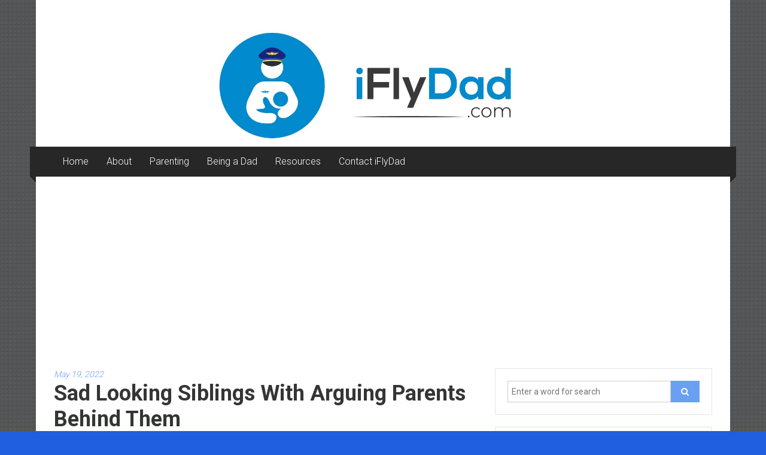

--- FILE ---
content_type: text/html; charset=UTF-8
request_url: https://iflydad.com/blended-family-issues/sad-looking-siblings-with-arguing-parents-behind-them/
body_size: 9466
content:
<!DOCTYPE html>
<html dir="ltr" lang="en-US"
	prefix="og: https://ogp.me/ns#" >
<head>
	<meta charset="UTF-8">
	<meta name="viewport" content="width=device-width, initial-scale=1">
	<link rel="profile" href="https://gmpg.org/xfn/11">

	<link media="all" href="https://iflydad.com/wp-content/cache/autoptimize/css/autoptimize_745946616bcc4fa2acfde41de1327d3e.css" rel="stylesheet" /><title>Sad looking siblings with arguing parents behind them | iFlyDad</title>

		<!-- All in One SEO 4.2.5.1 - aioseo.com -->
		<meta name="description" content="Sad looking siblings with their arguing parents behind them" />
		<meta name="robots" content="max-image-preview:large" />
		<meta name="google-site-verification" content="google-site-verification=Mo464uvoJXdufhLgInuUMa3bFWi8B-IojRdB8uDLIdE" />
		<link rel="canonical" href="https://iflydad.com/blended-family-issues/sad-looking-siblings-with-arguing-parents-behind-them/" />
		<meta name="generator" content="All in One SEO (AIOSEO) 4.2.5.1 " />
		<meta property="og:locale" content="en_US" />
		<meta property="og:site_name" content="iFlyDad" />
		<meta property="og:type" content="article" />
		<meta property="og:title" content="Sad looking siblings with arguing parents behind them | iFlyDad" />
		<meta property="og:url" content="https://iflydad.com/blended-family-issues/sad-looking-siblings-with-arguing-parents-behind-them/" />
		<meta property="og:image" content="https://iflydad.com/wp-content/uploads/2020/07/iFlyDad-profile.jpg" />
		<meta property="og:image:secure_url" content="https://iflydad.com/wp-content/uploads/2020/07/iFlyDad-profile.jpg" />
		<meta property="og:image:width" content="701" />
		<meta property="og:image:height" content="627" />
		<meta property="article:published_time" content="2022-05-19T08:23:16+00:00" />
		<meta property="article:modified_time" content="2022-05-19T08:23:16+00:00" />
		<meta name="twitter:card" content="summary" />
		<meta name="twitter:title" content="Sad looking siblings with arguing parents behind them | iFlyDad" />
		<meta name="twitter:image" content="https://iflydad.com/wp-content/uploads/2020/07/iFlyDad-profile.jpg" />
		<script type="application/ld+json" class="aioseo-schema">
			{"@context":"https:\/\/schema.org","@graph":[{"@type":"BreadcrumbList","@id":"https:\/\/iflydad.com\/blended-family-issues\/sad-looking-siblings-with-arguing-parents-behind-them\/#breadcrumblist","itemListElement":[{"@type":"ListItem","@id":"https:\/\/iflydad.com\/#listItem","position":1,"item":{"@type":"WebPage","@id":"https:\/\/iflydad.com\/","name":"Home","description":"My journey to become the best Dad I can possibly be","url":"https:\/\/iflydad.com\/"},"nextItem":"https:\/\/iflydad.com\/blended-family-issues\/sad-looking-siblings-with-arguing-parents-behind-them\/#listItem"},{"@type":"ListItem","@id":"https:\/\/iflydad.com\/blended-family-issues\/sad-looking-siblings-with-arguing-parents-behind-them\/#listItem","position":2,"item":{"@type":"WebPage","@id":"https:\/\/iflydad.com\/blended-family-issues\/sad-looking-siblings-with-arguing-parents-behind-them\/","name":"Sad looking siblings with arguing parents behind them","description":"Sad looking siblings with their arguing parents behind them","url":"https:\/\/iflydad.com\/blended-family-issues\/sad-looking-siblings-with-arguing-parents-behind-them\/"},"previousItem":"https:\/\/iflydad.com\/#listItem"}]},{"@type":"Organization","@id":"https:\/\/iflydad.com\/#organization","name":"iFlyDad","url":"https:\/\/iflydad.com\/","logo":{"@type":"ImageObject","url":"https:\/\/iflydad.com\/wp-content\/uploads\/2020\/07\/iFlyDad-profile.jpg","@id":"https:\/\/iflydad.com\/#organizationLogo","width":701,"height":627,"caption":"iFlyDad"},"image":{"@id":"https:\/\/iflydad.com\/#organizationLogo"}},{"@type":"WebSite","@id":"https:\/\/iflydad.com\/#website","url":"https:\/\/iflydad.com\/","name":"iFlyDad","description":"The Journey to become a great Dad | Parenting - Career - Recreation","inLanguage":"en-US","publisher":{"@id":"https:\/\/iflydad.com\/#organization"}},{"@type":"ItemPage","@id":"https:\/\/iflydad.com\/blended-family-issues\/sad-looking-siblings-with-arguing-parents-behind-them\/#itempage","url":"https:\/\/iflydad.com\/blended-family-issues\/sad-looking-siblings-with-arguing-parents-behind-them\/","name":"Sad looking siblings with arguing parents behind them | iFlyDad","description":"Sad looking siblings with their arguing parents behind them","inLanguage":"en-US","isPartOf":{"@id":"https:\/\/iflydad.com\/#website"},"breadcrumb":{"@id":"https:\/\/iflydad.com\/blended-family-issues\/sad-looking-siblings-with-arguing-parents-behind-them\/#breadcrumblist"},"author":"https:\/\/iflydad.com\/author\/editor01\/#author","creator":"https:\/\/iflydad.com\/author\/editor01\/#author","datePublished":"2022-05-19T08:23:16+00:00","dateModified":"2022-05-19T08:23:16+00:00"}]}
		</script>
		<!-- All in One SEO -->

<link rel='dns-prefetch' href='//static.addtoany.com' />
<link rel='dns-prefetch' href='//fonts.googleapis.com' />
<link rel="alternate" type="application/rss+xml" title="iFlyDad &raquo; Feed" href="https://iflydad.com/feed/" />
<link rel="alternate" type="application/rss+xml" title="iFlyDad &raquo; Comments Feed" href="https://iflydad.com/comments/feed/" />
<link rel="alternate" type="application/rss+xml" title="iFlyDad &raquo; Sad looking siblings with arguing parents behind them Comments Feed" href="https://iflydad.com/blended-family-issues/sad-looking-siblings-with-arguing-parents-behind-them/feed/" />
<!-- iflydad.com is managing ads with Advanced Ads 1.35.1 – https://wpadvancedads.com/ --><!--noptimize--><script id="iflyd-ready">
			window.advanced_ads_ready=function(e,a){a=a||"complete";var d=function(e){return"interactive"===a?"loading"!==e:"complete"===e};d(document.readyState)?e():document.addEventListener("readystatechange",(function(a){d(a.target.readyState)&&e()}),{once:"interactive"===a})},window.advanced_ads_ready_queue=window.advanced_ads_ready_queue||[];		</script>
		<!--/noptimize-->








<link rel='stylesheet' id='colornews_google_fonts-css'  href='//fonts.googleapis.com/css?family=Roboto%3A400%2C300%2C700%2C900&#038;display=swap&#038;ver=5.9.12' type='text/css' media='all' />




<script type='text/javascript' src='https://iflydad.com/wp-includes/js/jquery/jquery.min.js?ver=3.6.0' id='jquery-core-js'></script>
<script defer type='text/javascript' src='https://iflydad.com/wp-includes/js/jquery/jquery-migrate.min.js?ver=3.3.2' id='jquery-migrate-js'></script>
<script type='text/javascript' src='https://iflydad.com/wp-includes/js/dist/vendor/regenerator-runtime.min.js?ver=0.13.9' id='regenerator-runtime-js'></script>
<script type='text/javascript' src='https://iflydad.com/wp-includes/js/dist/vendor/wp-polyfill.min.js?ver=3.15.0' id='wp-polyfill-js'></script>
<script type='text/javascript' src='https://iflydad.com/wp-includes/js/dist/dom-ready.min.js?ver=ecda74de0221e1c2ce5c57cbb5af09d5' id='wp-dom-ready-js'></script>
<script defer type='text/javascript' src='https://iflydad.com/wp-content/cache/autoptimize/js/autoptimize_single_817a2697d2c30ab90020f541f56d96d0.js?ver=2.4.9' id='wpautoterms_base-js'></script>
<script defer type='text/javascript' src='https://iflydad.com/wp-content/cache/autoptimize/js/autoptimize_single_1d1fed68fc0dc45a12ec74f11daf9e63.js?ver=5.9.12' id='shortcode-for-current-date-script-js'></script>
<script type='text/javascript' id='addtoany-core-js-before'>
window.a2a_config=window.a2a_config||{};a2a_config.callbacks=[];a2a_config.overlays=[];a2a_config.templates={};
</script>
<script type='text/javascript' async src='https://static.addtoany.com/menu/page.js' id='addtoany-core-js'></script>
<script type='text/javascript' async src='https://iflydad.com/wp-content/plugins/add-to-any/addtoany.min.js?ver=1.1' id='addtoany-jquery-js'></script>
<script type='application/json' id='wpp-json'>
{"sampling_active":0,"sampling_rate":100,"ajax_url":"https:\/\/iflydad.com\/wp-json\/wordpress-popular-posts\/v1\/popular-posts","api_url":"https:\/\/iflydad.com\/wp-json\/wordpress-popular-posts","ID":813,"token":"5b01d6f1e8","lang":0,"debug":0}
</script>
<script defer type='text/javascript' src='https://iflydad.com/wp-content/plugins/wordpress-popular-posts/assets/js/wpp.min.js?ver=6.0.5' id='wpp-js-js'></script>
<script type='text/javascript' id='advanced-ads-advanced-js-js-extra'>
/* <![CDATA[ */
var advads_options = {"blog_id":"1","privacy":{"enabled":false,"state":"not_needed"}};
/* ]]> */
</script>
<script defer type='text/javascript' src='https://iflydad.com/wp-content/plugins/advanced-ads/public/assets/js/advanced.min.js?ver=1.35.1' id='advanced-ads-advanced-js-js'></script>
<!--[if lte IE 8]>
<script type='text/javascript' src='https://iflydad.com/wp-content/themes/colornews-pro/js/html5shiv.min.js?ver=5.9.12' id='html5-js'></script>
<![endif]-->
<link rel="https://api.w.org/" href="https://iflydad.com/wp-json/" /><link rel="alternate" type="application/json" href="https://iflydad.com/wp-json/wp/v2/media/813" /><link rel="EditURI" type="application/rsd+xml" title="RSD" href="https://iflydad.com/xmlrpc.php?rsd" />
<link rel="wlwmanifest" type="application/wlwmanifest+xml" href="https://iflydad.com/wp-includes/wlwmanifest.xml" /> 
<meta name="generator" content="WordPress 5.9.12" />
<link rel='shortlink' href='https://iflydad.com/?p=813' />
<link rel="alternate" type="application/json+oembed" href="https://iflydad.com/wp-json/oembed/1.0/embed?url=https%3A%2F%2Fiflydad.com%2Fblended-family-issues%2Fsad-looking-siblings-with-arguing-parents-behind-them%2F" />
<link rel="alternate" type="text/xml+oembed" href="https://iflydad.com/wp-json/oembed/1.0/embed?url=https%3A%2F%2Fiflydad.com%2Fblended-family-issues%2Fsad-looking-siblings-with-arguing-parents-behind-them%2F&#038;format=xml" />
<!-- Global site tag (gtag.js) - Google Analytics -->
<script async src="https://www.googletagmanager.com/gtag/js?id=UA-145755423-3"></script>
<script>
  window.dataLayer = window.dataLayer || [];
  function gtag(){dataLayer.push(arguments);}
  gtag('js', new Date());

  gtag('config', 'UA-145755423-3');
</script>            
            <script type="text/javascript">
		var advadsCfpQueue = [];
		var advadsCfpAd = function( adID ){
			if ( 'undefined' == typeof advadsProCfp ) { advadsCfpQueue.push( adID ) } else { advadsProCfp.addElement( adID ) }
		};
		</script>
		
	<script  async src="https://pagead2.googlesyndication.com/pagead/js/adsbygoogle.js?client=ca-pub-4663385654807996" crossorigin="anonymous"></script><link rel="icon" href="https://iflydad.com/wp-content/uploads/2020/07/cropped-iFlyDad-profile-blank-1-32x32.jpg" sizes="32x32" />
<link rel="icon" href="https://iflydad.com/wp-content/uploads/2020/07/cropped-iFlyDad-profile-blank-1-192x192.jpg" sizes="192x192" />
<link rel="apple-touch-icon" href="https://iflydad.com/wp-content/uploads/2020/07/cropped-iFlyDad-profile-blank-1-180x180.jpg" />
<meta name="msapplication-TileImage" content="https://iflydad.com/wp-content/uploads/2020/07/cropped-iFlyDad-profile-blank-1-270x270.jpg" />
<!-- iFlyDad Internal Styles -->		
										  		
		</head>

<body data-rsssl=1 class="attachment attachment-template-default single single-attachment postid-813 attachmentid-813 attachment-jpeg custom-background wp-custom-logo wp-embed-responsive aawp-custom  boxed-layout group-blog aa-prefix-iflyd-">

<svg xmlns="http://www.w3.org/2000/svg" viewBox="0 0 0 0" width="0" height="0" focusable="false" role="none" style="visibility: hidden; position: absolute; left: -9999px; overflow: hidden;" ><defs><filter id="wp-duotone-dark-grayscale"><feColorMatrix color-interpolation-filters="sRGB" type="matrix" values=" .299 .587 .114 0 0 .299 .587 .114 0 0 .299 .587 .114 0 0 .299 .587 .114 0 0 " /><feComponentTransfer color-interpolation-filters="sRGB" ><feFuncR type="table" tableValues="0 0.49803921568627" /><feFuncG type="table" tableValues="0 0.49803921568627" /><feFuncB type="table" tableValues="0 0.49803921568627" /><feFuncA type="table" tableValues="1 1" /></feComponentTransfer><feComposite in2="SourceGraphic" operator="in" /></filter></defs></svg><svg xmlns="http://www.w3.org/2000/svg" viewBox="0 0 0 0" width="0" height="0" focusable="false" role="none" style="visibility: hidden; position: absolute; left: -9999px; overflow: hidden;" ><defs><filter id="wp-duotone-grayscale"><feColorMatrix color-interpolation-filters="sRGB" type="matrix" values=" .299 .587 .114 0 0 .299 .587 .114 0 0 .299 .587 .114 0 0 .299 .587 .114 0 0 " /><feComponentTransfer color-interpolation-filters="sRGB" ><feFuncR type="table" tableValues="0 1" /><feFuncG type="table" tableValues="0 1" /><feFuncB type="table" tableValues="0 1" /><feFuncA type="table" tableValues="1 1" /></feComponentTransfer><feComposite in2="SourceGraphic" operator="in" /></filter></defs></svg><svg xmlns="http://www.w3.org/2000/svg" viewBox="0 0 0 0" width="0" height="0" focusable="false" role="none" style="visibility: hidden; position: absolute; left: -9999px; overflow: hidden;" ><defs><filter id="wp-duotone-purple-yellow"><feColorMatrix color-interpolation-filters="sRGB" type="matrix" values=" .299 .587 .114 0 0 .299 .587 .114 0 0 .299 .587 .114 0 0 .299 .587 .114 0 0 " /><feComponentTransfer color-interpolation-filters="sRGB" ><feFuncR type="table" tableValues="0.54901960784314 0.98823529411765" /><feFuncG type="table" tableValues="0 1" /><feFuncB type="table" tableValues="0.71764705882353 0.25490196078431" /><feFuncA type="table" tableValues="1 1" /></feComponentTransfer><feComposite in2="SourceGraphic" operator="in" /></filter></defs></svg><svg xmlns="http://www.w3.org/2000/svg" viewBox="0 0 0 0" width="0" height="0" focusable="false" role="none" style="visibility: hidden; position: absolute; left: -9999px; overflow: hidden;" ><defs><filter id="wp-duotone-blue-red"><feColorMatrix color-interpolation-filters="sRGB" type="matrix" values=" .299 .587 .114 0 0 .299 .587 .114 0 0 .299 .587 .114 0 0 .299 .587 .114 0 0 " /><feComponentTransfer color-interpolation-filters="sRGB" ><feFuncR type="table" tableValues="0 1" /><feFuncG type="table" tableValues="0 0.27843137254902" /><feFuncB type="table" tableValues="0.5921568627451 0.27843137254902" /><feFuncA type="table" tableValues="1 1" /></feComponentTransfer><feComposite in2="SourceGraphic" operator="in" /></filter></defs></svg><svg xmlns="http://www.w3.org/2000/svg" viewBox="0 0 0 0" width="0" height="0" focusable="false" role="none" style="visibility: hidden; position: absolute; left: -9999px; overflow: hidden;" ><defs><filter id="wp-duotone-midnight"><feColorMatrix color-interpolation-filters="sRGB" type="matrix" values=" .299 .587 .114 0 0 .299 .587 .114 0 0 .299 .587 .114 0 0 .299 .587 .114 0 0 " /><feComponentTransfer color-interpolation-filters="sRGB" ><feFuncR type="table" tableValues="0 0" /><feFuncG type="table" tableValues="0 0.64705882352941" /><feFuncB type="table" tableValues="0 1" /><feFuncA type="table" tableValues="1 1" /></feComponentTransfer><feComposite in2="SourceGraphic" operator="in" /></filter></defs></svg><svg xmlns="http://www.w3.org/2000/svg" viewBox="0 0 0 0" width="0" height="0" focusable="false" role="none" style="visibility: hidden; position: absolute; left: -9999px; overflow: hidden;" ><defs><filter id="wp-duotone-magenta-yellow"><feColorMatrix color-interpolation-filters="sRGB" type="matrix" values=" .299 .587 .114 0 0 .299 .587 .114 0 0 .299 .587 .114 0 0 .299 .587 .114 0 0 " /><feComponentTransfer color-interpolation-filters="sRGB" ><feFuncR type="table" tableValues="0.78039215686275 1" /><feFuncG type="table" tableValues="0 0.94901960784314" /><feFuncB type="table" tableValues="0.35294117647059 0.47058823529412" /><feFuncA type="table" tableValues="1 1" /></feComponentTransfer><feComposite in2="SourceGraphic" operator="in" /></filter></defs></svg><svg xmlns="http://www.w3.org/2000/svg" viewBox="0 0 0 0" width="0" height="0" focusable="false" role="none" style="visibility: hidden; position: absolute; left: -9999px; overflow: hidden;" ><defs><filter id="wp-duotone-purple-green"><feColorMatrix color-interpolation-filters="sRGB" type="matrix" values=" .299 .587 .114 0 0 .299 .587 .114 0 0 .299 .587 .114 0 0 .299 .587 .114 0 0 " /><feComponentTransfer color-interpolation-filters="sRGB" ><feFuncR type="table" tableValues="0.65098039215686 0.40392156862745" /><feFuncG type="table" tableValues="0 1" /><feFuncB type="table" tableValues="0.44705882352941 0.4" /><feFuncA type="table" tableValues="1 1" /></feComponentTransfer><feComposite in2="SourceGraphic" operator="in" /></filter></defs></svg><svg xmlns="http://www.w3.org/2000/svg" viewBox="0 0 0 0" width="0" height="0" focusable="false" role="none" style="visibility: hidden; position: absolute; left: -9999px; overflow: hidden;" ><defs><filter id="wp-duotone-blue-orange"><feColorMatrix color-interpolation-filters="sRGB" type="matrix" values=" .299 .587 .114 0 0 .299 .587 .114 0 0 .299 .587 .114 0 0 .299 .587 .114 0 0 " /><feComponentTransfer color-interpolation-filters="sRGB" ><feFuncR type="table" tableValues="0.098039215686275 1" /><feFuncG type="table" tableValues="0 0.66274509803922" /><feFuncB type="table" tableValues="0.84705882352941 0.41960784313725" /><feFuncA type="table" tableValues="1 1" /></feComponentTransfer><feComposite in2="SourceGraphic" operator="in" /></filter></defs></svg>
	<div id="page" class="hfeed site">
		<a class="skip-link screen-reader-text" href="#main">Skip to content</a>

	<header id="masthead" class="site-header" role="banner">
		<div class="top-header-wrapper clearfix">
			<div class="tg-container">
				<div class="tg-inner-wrap">
									</div><!-- .tg-inner-wrap end -->
			</div><!-- .tg-container end -->
					</div><!-- .top-header-wrapper end  -->

				<div class="middle-header-wrapper  clearfix">
			<div class="tg-container">
				<div class="tg-inner-wrap">
										<div id="header-text" class="screen-reader-text">
													<h3 id="site-title">
								<a href="https://iflydad.com/" title="iFlyDad" rel="home">iFlyDad</a>
							</h3>
																			<p id="site-description">The Journey to become a great Dad | Parenting &#8211; Career &#8211; Recreation</p>
												<!-- #site-description -->
					</div><!-- #header-text -->

					<div class="header-advertise">
											</div><!-- .header-advertise end -->
				</div><!-- .tg-inner-wrap end -->
			</div><!-- .tg-container end -->
		</div><!-- .middle-header-wrapper end -->

		<div id="wp-custom-header" class="wp-custom-header"><div class="header-image-wrap"><img src="https://iflydad.com/wp-content/uploads/2020/09/iFlyDad-banner-thin.jpg" class="header-image" width="2116" height="374" alt="iFlyDad"></div></div>
		<div class="bottom-header-wrapper clearfix">
			<div class="bottom-arrow-wrap">
				<div class="tg-container">
					<div class="tg-inner-wrap">
												<nav id="site-navigation" class="main-navigation clearfix" role="navigation">
							<div class="menu-toggle hide">Menu</div>
							<ul id="nav" class="menu"><li id="menu-item-16" class="menu-item menu-item-type-custom menu-item-object-custom menu-item-home menu-item-16"><a href="https://iflydad.com/">Home</a></li>
<li id="menu-item-17" class="menu-item menu-item-type-post_type menu-item-object-page menu-item-17"><a href="https://iflydad.com/about/">About</a></li>
<li id="menu-item-888" class="menu-item menu-item-type-taxonomy menu-item-object-category menu-item-888"><a href="https://iflydad.com/category/parenting/">Parenting</a></li>
<li id="menu-item-50" class="menu-item menu-item-type-taxonomy menu-item-object-category menu-item-50"><a href="https://iflydad.com/category/dad/">Being a Dad</a></li>
<li id="menu-item-54" class="menu-item menu-item-type-taxonomy menu-item-object-category menu-item-54"><a href="https://iflydad.com/category/resources/">Resources</a></li>
<li id="menu-item-19" class="menu-item menu-item-type-post_type menu-item-object-page menu-item-19"><a href="https://iflydad.com/contact/">Contact iFlyDad</a></li>
</ul>						</nav><!-- .nav end -->
											</div><!-- #tg-inner-wrap -->
				</div><!-- #tg-container -->
			</div><!-- #bottom-arrow-wrap -->
		</div><!-- #bottom-header-wrapper -->

		
			</header><!-- #masthead -->
		

<div id="main" class="clearfix">
	<div class="tg-container">
		<div class="tg-inner-wrap clearfix">
			<div id="main-content-section clearfix">
				<div id="primary">

					
						
<article id="post-813" class="post-813 attachment type-attachment status-inherit hentry">
	
	
	
	<div class="figure-cat-wrap ">
		
			</div>

	
	<span class="posted-on"><a href="https://iflydad.com/blended-family-issues/sad-looking-siblings-with-arguing-parents-behind-them/" title="8:23 am" rel="bookmark"><time class="entry-date published" datetime="2022-05-19T08:23:16+00:00">May 19, 2022</time></a></span>
	<header class="entry-header">
		<h1 class="entry-title">
			Sad looking siblings with arguing parents behind them		</h1>
	</header>

	
	<div class="entry-content">
		<p class="attachment"><a href='https://iflydad.com/wp-content/uploads/2022/05/Blended-family-issues-3.jpg'><noscript><img width="300" height="200" src="https://iflydad.com/wp-content/uploads/2022/05/Blended-family-issues-3-300x200.jpg" class="attachment-medium size-medium" alt="" srcset="https://iflydad.com/wp-content/uploads/2022/05/Blended-family-issues-3-300x200.jpg 300w, https://iflydad.com/wp-content/uploads/2022/05/Blended-family-issues-3-1024x682.jpg 1024w, https://iflydad.com/wp-content/uploads/2022/05/Blended-family-issues-3-768x512.jpg 768w, https://iflydad.com/wp-content/uploads/2022/05/Blended-family-issues-3-1536x1024.jpg 1536w, https://iflydad.com/wp-content/uploads/2022/05/Blended-family-issues-3.jpg 2000w" sizes="(max-width: 300px) 100vw, 300px" /></noscript><img width="300" height="200" src='data:image/svg+xml,%3Csvg%20xmlns=%22http://www.w3.org/2000/svg%22%20viewBox=%220%200%20300%20200%22%3E%3C/svg%3E' data-src="https://iflydad.com/wp-content/uploads/2022/05/Blended-family-issues-3-300x200.jpg" class="lazyload attachment-medium size-medium" alt="" data-srcset="https://iflydad.com/wp-content/uploads/2022/05/Blended-family-issues-3-300x200.jpg 300w, https://iflydad.com/wp-content/uploads/2022/05/Blended-family-issues-3-1024x682.jpg 1024w, https://iflydad.com/wp-content/uploads/2022/05/Blended-family-issues-3-768x512.jpg 768w, https://iflydad.com/wp-content/uploads/2022/05/Blended-family-issues-3-1536x1024.jpg 1536w, https://iflydad.com/wp-content/uploads/2022/05/Blended-family-issues-3.jpg 2000w" data-sizes="(max-width: 300px) 100vw, 300px" /></a></p>
<div class="addtoany_share_save_container addtoany_content addtoany_content_bottom"><div class="a2a_kit a2a_kit_size_32 addtoany_list" data-a2a-url="https://iflydad.com/blended-family-issues/sad-looking-siblings-with-arguing-parents-behind-them/" data-a2a-title="Sad looking siblings with arguing parents behind them"><a class="a2a_button_facebook" href="https://www.addtoany.com/add_to/facebook?linkurl=https%3A%2F%2Fiflydad.com%2Fblended-family-issues%2Fsad-looking-siblings-with-arguing-parents-behind-them%2F&amp;linkname=Sad%20looking%20siblings%20with%20arguing%20parents%20behind%20them" title="Facebook" rel="nofollow noopener" target="_blank"></a><a class="a2a_button_twitter" href="https://www.addtoany.com/add_to/twitter?linkurl=https%3A%2F%2Fiflydad.com%2Fblended-family-issues%2Fsad-looking-siblings-with-arguing-parents-behind-them%2F&amp;linkname=Sad%20looking%20siblings%20with%20arguing%20parents%20behind%20them" title="Twitter" rel="nofollow noopener" target="_blank"></a><a class="a2a_button_email" href="https://www.addtoany.com/add_to/email?linkurl=https%3A%2F%2Fiflydad.com%2Fblended-family-issues%2Fsad-looking-siblings-with-arguing-parents-behind-them%2F&amp;linkname=Sad%20looking%20siblings%20with%20arguing%20parents%20behind%20them" title="Email" rel="nofollow noopener" target="_blank"></a><a class="a2a_dd addtoany_share_save addtoany_share" href="https://www.addtoany.com/share"></a></div></div>			</div><!-- .entry-content -->

		</article><!-- #post-## -->

								<nav class="navigation post-navigation clearfix" role="navigation">
			<h3 class="screen-reader-text">Post navigation</h3>
			<div class="nav-links">
				<div class="nav-previous"><a href="https://iflydad.com/blended-family-issues/" rel="prev">Common Blended Family Issues</a></div>			</div><!-- .nav-links -->
		</nav><!-- .navigation -->
		
						
						
						
<div id="comments" class="comments-area">

	
	
	
		<div id="respond" class="comment-respond">
		<h3 id="reply-title" class="comment-reply-title">Leave a Reply <small><a rel="nofollow" id="cancel-comment-reply-link" href="/blended-family-issues/sad-looking-siblings-with-arguing-parents-behind-them/#respond" style="display:none;">Cancel reply</a></small></h3><p class="must-log-in">You must be <a href="https://iflydad.com/userlog/?redirect_to=https%3A%2F%2Fiflydad.com%2Fblended-family-issues%2Fsad-looking-siblings-with-arguing-parents-behind-them%2F">logged in</a> to post a comment.</p><p class='comment-form-subscriptions'><label for='subscribe-reloaded'><input style='width:30px' type='checkbox' name='subscribe-reloaded' id='subscribe-reloaded' value='yes' /> Notify me of followup comments via e-mail. You can also <a href='https://iflydad.com/comment-subscriptions/?srp=813&amp;srk=d2468e0f2e5572ba9b810f5a762b8353&amp;sra=s&amp;srsrc=f'>subscribe</a> without commenting.</label></p>	</div><!-- #respond -->
	
</div><!-- #comments -->

					
				</div><!-- #primary end -->
				
<div id="secondary">
		
	<aside id="search-3" class="widget widget_search"><form role="search" action="https://iflydad.com/" class="searchform" method="get">
	<input type="text" placeholder="Enter a word for search" class="search-field" value="" name="s">
	<button class="searchsubmit" name="submit" type="submit"><i class="fa fa-search"></i></button>
</form>
</aside><aside id="text-4" class="widget widget_text"><h3 class="widget-title title-block-wrap clearfix"><span class="block-title"><span>Welcome</span></span></h3>			<div class="textwidget"><p>I&#8217;m Ken, Thanks for visiting. I would love for you to join along on my journey as I learn how to become the best Dad I can possibly be.</p>
<p><noscript><img class="wp-image-473 aligncenter" src="https://iflydad.com/wp-content/uploads/2022/02/Ken-from-iFlyDad-300x300.jpg" alt="iflydad" width="147" height="147" srcset="https://iflydad.com/wp-content/uploads/2022/02/Ken-from-iFlyDad-300x300.jpg 300w, https://iflydad.com/wp-content/uploads/2022/02/Ken-from-iFlyDad.jpg 1024w, https://iflydad.com/wp-content/uploads/2022/02/Ken-from-iFlyDad-150x150.jpg 150w, https://iflydad.com/wp-content/uploads/2022/02/Ken-from-iFlyDad-768x768.jpg 768w, https://iflydad.com/wp-content/uploads/2022/02/Ken-from-iFlyDad-215x215.jpg 215w" sizes="(max-width: 147px) 100vw, 147px" /></noscript><img class="lazyload wp-image-473 aligncenter" src='data:image/svg+xml,%3Csvg%20xmlns=%22http://www.w3.org/2000/svg%22%20viewBox=%220%200%20147%20147%22%3E%3C/svg%3E' data-src="https://iflydad.com/wp-content/uploads/2022/02/Ken-from-iFlyDad-300x300.jpg" alt="iflydad" width="147" height="147" data-srcset="https://iflydad.com/wp-content/uploads/2022/02/Ken-from-iFlyDad-300x300.jpg 300w, https://iflydad.com/wp-content/uploads/2022/02/Ken-from-iFlyDad.jpg 1024w, https://iflydad.com/wp-content/uploads/2022/02/Ken-from-iFlyDad-150x150.jpg 150w, https://iflydad.com/wp-content/uploads/2022/02/Ken-from-iFlyDad-768x768.jpg 768w, https://iflydad.com/wp-content/uploads/2022/02/Ken-from-iFlyDad-215x215.jpg 215w" data-sizes="(max-width: 147px) 100vw, 147px" /></p>
<p>Are you a Dad? <a href="https://www.iflydad.com/contact">I&#8217;d love to hear from you</a>. You can find out more about us <a title="About Us" href="https://iflydad.com/about">here</a></p>
</div>
		</aside><aside id="mc4wp_form_widget-2" class="widget widget_mc4wp_form_widget"><h3 class="widget-title title-block-wrap clearfix"><span class="block-title"><span>Subscribe to iFlyDad</span></span></h3><script>(function() {
	window.mc4wp = window.mc4wp || {
		listeners: [],
		forms: {
			on: function(evt, cb) {
				window.mc4wp.listeners.push(
					{
						event   : evt,
						callback: cb
					}
				);
			}
		}
	}
})();
</script><!-- Mailchimp for WordPress v4.8.10 - https://wordpress.org/plugins/mailchimp-for-wp/ --><form id="mc4wp-form-1" class="mc4wp-form mc4wp-form-183" method="post" data-id="183" data-name="Subscribe to iFlyDad" ><div class="mc4wp-form-fields"><p>
    <label>First Name</label>
    <input type="text" name="FNAME" required="">
</p>

<p>
    <label>Last Name</label>
    <input type="text" name="LNAME">
</p>
<p>
	<label>Email address: 
		<input type="email" name="EMAIL" placeholder="Your email address" required />
</label>
</p>

<p>
	<input type="submit" value="Sign up" />
</p></div><label style="display: none !important;">Leave this field empty if you're human: <input type="text" name="_mc4wp_honeypot" value="" tabindex="-1" autocomplete="off" /></label><input type="hidden" name="_mc4wp_timestamp" value="1759491797" /><input type="hidden" name="_mc4wp_form_id" value="183" /><input type="hidden" name="_mc4wp_form_element_id" value="mc4wp-form-1" /><div class="mc4wp-response"></div></form><!-- / Mailchimp for WordPress Plugin --></aside><aside id="colornews_popular_posts_widget-2" class="widget colornews_popular_post colornews_custom_widget">		<div class="magazine-block-3">
			<div class="tg-block-wrapper clearfix">
												<h3 class="widget-title title-block-wrap clearfix"><span class="block-title"><span>Trending</span></span></h3>				<div class="following-post">
											<div class="single-article clearfix">
							<figure><a href="https://iflydad.com/family-values/" title="Family values for better parenting"><noscript><img width="115" height="73" src="https://iflydad.com/wp-content/uploads/2020/08/Family-Values-115x73.jpg" class="attachment-colornews-featured-post-small size-colornews-featured-post-small wp-post-image" alt="Family values for better parenting" title="Family values for better parenting" loading="lazy" /></noscript><img width="115" height="73" src='data:image/svg+xml,%3Csvg%20xmlns=%22http://www.w3.org/2000/svg%22%20viewBox=%220%200%20115%2073%22%3E%3C/svg%3E' data-src="https://iflydad.com/wp-content/uploads/2020/08/Family-Values-115x73.jpg" class="lazyload attachment-colornews-featured-post-small size-colornews-featured-post-small wp-post-image" alt="Family values for better parenting" title="Family values for better parenting" loading="lazy" /></a></figure>							<div class="article-content">
								<h3 class="entry-title">
									<a href="https://iflydad.com/family-values/" title="Family values for better parenting">Family values for better parenting</a>
								</h3>
																<div class="below-entry-meta ">
									<span class="posted-on"><a href="https://iflydad.com/family-values/" title="5:45 am" rel="bookmark"><i class="fa fa-calendar-o"></i> <time class="entry-date published" datetime="2020-09-11T05:45:00+00:00">September 11, 2020</time></a></span>									<span class="byline"><span class="author vcard"><i class="fa fa-user"></i><a class="url fn n" href="https://iflydad.com/author/author01/" title="Kenny">Kenny</a></span></span>
									<span class="comments"><i class="fa fa-comment"></i><a href="https://iflydad.com/family-values/#comments">1</a></span>
								</div>
							</div>
						</div>
												<div class="single-article clearfix">
							<figure><a href="https://iflydad.com/fatherhood-journey/" title="The Journey to fatherhood"><noscript><img width="115" height="73" src="https://iflydad.com/wp-content/uploads/2020/07/iFlyDad-engine-2-115x73.jpg" class="attachment-colornews-featured-post-small size-colornews-featured-post-small wp-post-image" alt="The Journey to fatherhood" title="The Journey to fatherhood" loading="lazy" srcset="https://iflydad.com/wp-content/uploads/2020/07/iFlyDad-engine-2-115x73.jpg 115w, https://iflydad.com/wp-content/uploads/2020/07/iFlyDad-engine-2-640x400.jpg 640w" sizes="(max-width: 115px) 100vw, 115px" /></noscript><img width="115" height="73" src='data:image/svg+xml,%3Csvg%20xmlns=%22http://www.w3.org/2000/svg%22%20viewBox=%220%200%20115%2073%22%3E%3C/svg%3E' data-src="https://iflydad.com/wp-content/uploads/2020/07/iFlyDad-engine-2-115x73.jpg" class="lazyload attachment-colornews-featured-post-small size-colornews-featured-post-small wp-post-image" alt="The Journey to fatherhood" title="The Journey to fatherhood" loading="lazy" data-srcset="https://iflydad.com/wp-content/uploads/2020/07/iFlyDad-engine-2-115x73.jpg 115w, https://iflydad.com/wp-content/uploads/2020/07/iFlyDad-engine-2-640x400.jpg 640w" data-sizes="(max-width: 115px) 100vw, 115px" /></a></figure>							<div class="article-content">
								<h3 class="entry-title">
									<a href="https://iflydad.com/fatherhood-journey/" title="The Journey to fatherhood">The Journey to fatherhood</a>
								</h3>
																<div class="below-entry-meta ">
									<span class="posted-on"><a href="https://iflydad.com/fatherhood-journey/" title="7:37 am" rel="bookmark"><i class="fa fa-calendar-o"></i> <time class="entry-date published" datetime="2020-07-22T07:37:40+00:00">July 22, 2020</time></a></span>									<span class="byline"><span class="author vcard"><i class="fa fa-user"></i><a class="url fn n" href="https://iflydad.com/author/skyboi99/" title="iFly Dad">iFly Dad</a></span></span>
									<span class="comments"><i class="fa fa-comment"></i><a href="https://iflydad.com/fatherhood-journey/#respond">0</a></span>
								</div>
							</div>
						</div>
												<div class="single-article clearfix">
							<figure><a href="https://iflydad.com/a-false-start-to-fatherhood/" title="A False start to Fatherhood"><noscript><img width="115" height="73" src="https://iflydad.com/wp-content/uploads/2020/07/iFlyDad-miscarriage-115x73.jpg" class="attachment-colornews-featured-post-small size-colornews-featured-post-small wp-post-image" alt="iFlyDad miscarriage" title="A False start to Fatherhood" loading="lazy" srcset="https://iflydad.com/wp-content/uploads/2020/07/iFlyDad-miscarriage-115x73.jpg 115w, https://iflydad.com/wp-content/uploads/2020/07/iFlyDad-miscarriage-640x400.jpg 640w" sizes="(max-width: 115px) 100vw, 115px" /></noscript><img width="115" height="73" src='data:image/svg+xml,%3Csvg%20xmlns=%22http://www.w3.org/2000/svg%22%20viewBox=%220%200%20115%2073%22%3E%3C/svg%3E' data-src="https://iflydad.com/wp-content/uploads/2020/07/iFlyDad-miscarriage-115x73.jpg" class="lazyload attachment-colornews-featured-post-small size-colornews-featured-post-small wp-post-image" alt="iFlyDad miscarriage" title="A False start to Fatherhood" loading="lazy" data-srcset="https://iflydad.com/wp-content/uploads/2020/07/iFlyDad-miscarriage-115x73.jpg 115w, https://iflydad.com/wp-content/uploads/2020/07/iFlyDad-miscarriage-640x400.jpg 640w" data-sizes="(max-width: 115px) 100vw, 115px" /></a></figure>							<div class="article-content">
								<h3 class="entry-title">
									<a href="https://iflydad.com/a-false-start-to-fatherhood/" title="A False start to Fatherhood">A False start to Fatherhood</a>
								</h3>
																<div class="below-entry-meta ">
									<span class="posted-on"><a href="https://iflydad.com/a-false-start-to-fatherhood/" title="5:37 am" rel="bookmark"><i class="fa fa-calendar-o"></i> <time class="entry-date published" datetime="2020-08-19T05:37:57+00:00">August 19, 2020</time></a></span>									<span class="byline"><span class="author vcard"><i class="fa fa-user"></i><a class="url fn n" href="https://iflydad.com/author/author01/" title="Kenny">Kenny</a></span></span>
									<span class="comments"><i class="fa fa-comment"></i><a href="https://iflydad.com/a-false-start-to-fatherhood/#respond">0</a></span>
								</div>
							</div>
						</div>
												<div class="single-article clearfix">
							<figure><a href="https://iflydad.com/authoritative-parenting/" title="Authoritative parenting (balanced parenting)"><noscript><img width="115" height="73" src="https://iflydad.com/wp-content/uploads/2020/08/authoritative-dad-115x73.jpg" class="attachment-colornews-featured-post-small size-colornews-featured-post-small wp-post-image" alt="authoritative parenting" title="Authoritative parenting (balanced parenting)" loading="lazy" /></noscript><img width="115" height="73" src='data:image/svg+xml,%3Csvg%20xmlns=%22http://www.w3.org/2000/svg%22%20viewBox=%220%200%20115%2073%22%3E%3C/svg%3E' data-src="https://iflydad.com/wp-content/uploads/2020/08/authoritative-dad-115x73.jpg" class="lazyload attachment-colornews-featured-post-small size-colornews-featured-post-small wp-post-image" alt="authoritative parenting" title="Authoritative parenting (balanced parenting)" loading="lazy" /></a></figure>							<div class="article-content">
								<h3 class="entry-title">
									<a href="https://iflydad.com/authoritative-parenting/" title="Authoritative parenting (balanced parenting)">Authoritative parenting (balanced parenting)</a>
								</h3>
																<div class="below-entry-meta ">
									<span class="posted-on"><a href="https://iflydad.com/authoritative-parenting/" title="5:43 am" rel="bookmark"><i class="fa fa-calendar-o"></i> <time class="entry-date published" datetime="2020-09-15T05:43:00+00:00">September 15, 2020</time></a></span>									<span class="byline"><span class="author vcard"><i class="fa fa-user"></i><a class="url fn n" href="https://iflydad.com/author/author01/" title="Kenny">Kenny</a></span></span>
									<span class="comments"><i class="fa fa-comment"></i><a href="https://iflydad.com/authoritative-parenting/#respond">0</a></span>
								</div>
							</div>
						</div>
												<div class="single-article clearfix">
							<figure><a href="https://iflydad.com/gentle-parenting/" title="Gentle parenting: Can it help raise good kids?"><noscript><img width="115" height="73" src="https://iflydad.com/wp-content/uploads/2020/09/1-115x73.jpg" class="attachment-colornews-featured-post-small size-colornews-featured-post-small wp-post-image" alt="parenting styles" title="Gentle parenting: Can it help raise good kids?" loading="lazy" /></noscript><img width="115" height="73" src='data:image/svg+xml,%3Csvg%20xmlns=%22http://www.w3.org/2000/svg%22%20viewBox=%220%200%20115%2073%22%3E%3C/svg%3E' data-src="https://iflydad.com/wp-content/uploads/2020/09/1-115x73.jpg" class="lazyload attachment-colornews-featured-post-small size-colornews-featured-post-small wp-post-image" alt="parenting styles" title="Gentle parenting: Can it help raise good kids?" loading="lazy" /></a></figure>							<div class="article-content">
								<h3 class="entry-title">
									<a href="https://iflydad.com/gentle-parenting/" title="Gentle parenting: Can it help raise good kids?">Gentle parenting: Can it help raise good kids?</a>
								</h3>
																<div class="below-entry-meta ">
									<span class="posted-on"><a href="https://iflydad.com/gentle-parenting/" title="11:33 pm" rel="bookmark"><i class="fa fa-calendar-o"></i> <time class="entry-date published" datetime="2020-09-15T23:33:18+00:00">September 15, 2020</time></a></span>									<span class="byline"><span class="author vcard"><i class="fa fa-user"></i><a class="url fn n" href="https://iflydad.com/author/author01/" title="Kenny">Kenny</a></span></span>
									<span class="comments"><i class="fa fa-comment"></i><a href="https://iflydad.com/gentle-parenting/#respond">0</a></span>
								</div>
							</div>
						</div>
												<div class="single-article clearfix">
							<figure><a href="https://iflydad.com/advice-for-new-parents/" title="Advice for new parents; what you need to know"><noscript><img width="115" height="73" src="https://iflydad.com/wp-content/uploads/2020/08/baby-dad-115x73.jpg" class="attachment-colornews-featured-post-small size-colornews-featured-post-small wp-post-image" alt="advice for new parents" title="Advice for new parents; what you need to know" loading="lazy" srcset="https://iflydad.com/wp-content/uploads/2020/08/baby-dad-115x73.jpg 115w, https://iflydad.com/wp-content/uploads/2020/08/baby-dad-640x400.jpg 640w" sizes="(max-width: 115px) 100vw, 115px" /></noscript><img width="115" height="73" src='data:image/svg+xml,%3Csvg%20xmlns=%22http://www.w3.org/2000/svg%22%20viewBox=%220%200%20115%2073%22%3E%3C/svg%3E' data-src="https://iflydad.com/wp-content/uploads/2020/08/baby-dad-115x73.jpg" class="lazyload attachment-colornews-featured-post-small size-colornews-featured-post-small wp-post-image" alt="advice for new parents" title="Advice for new parents; what you need to know" loading="lazy" data-srcset="https://iflydad.com/wp-content/uploads/2020/08/baby-dad-115x73.jpg 115w, https://iflydad.com/wp-content/uploads/2020/08/baby-dad-640x400.jpg 640w" data-sizes="(max-width: 115px) 100vw, 115px" /></a></figure>							<div class="article-content">
								<h3 class="entry-title">
									<a href="https://iflydad.com/advice-for-new-parents/" title="Advice for new parents; what you need to know">Advice for new parents; what you need to know</a>
								</h3>
																<div class="below-entry-meta ">
									<span class="posted-on"><a href="https://iflydad.com/advice-for-new-parents/" title="5:50 pm" rel="bookmark"><i class="fa fa-calendar-o"></i> <time class="entry-date published" datetime="2020-09-16T17:50:00+00:00">September 16, 2020</time></a></span>									<span class="byline"><span class="author vcard"><i class="fa fa-user"></i><a class="url fn n" href="https://iflydad.com/author/author01/" title="Kenny">Kenny</a></span></span>
									<span class="comments"><i class="fa fa-comment"></i><a href="https://iflydad.com/advice-for-new-parents/#respond">0</a></span>
								</div>
							</div>
						</div>
												<div class="single-article clearfix">
							<figure><a href="https://iflydad.com/overprotective-parents/" title="Overprotective parenting; is it bad?"><noscript><img width="115" height="73" src="https://iflydad.com/wp-content/uploads/2020/08/overprotective-parents-115x73.jpg" class="attachment-colornews-featured-post-small size-colornews-featured-post-small wp-post-image" alt="overprotective parents" title="Overprotective parenting; is it bad?" loading="lazy" /></noscript><img width="115" height="73" src='data:image/svg+xml,%3Csvg%20xmlns=%22http://www.w3.org/2000/svg%22%20viewBox=%220%200%20115%2073%22%3E%3C/svg%3E' data-src="https://iflydad.com/wp-content/uploads/2020/08/overprotective-parents-115x73.jpg" class="lazyload attachment-colornews-featured-post-small size-colornews-featured-post-small wp-post-image" alt="overprotective parents" title="Overprotective parenting; is it bad?" loading="lazy" /></a></figure>							<div class="article-content">
								<h3 class="entry-title">
									<a href="https://iflydad.com/overprotective-parents/" title="Overprotective parenting; is it bad?">Overprotective parenting; is it bad?</a>
								</h3>
																<div class="below-entry-meta ">
									<span class="posted-on"><a href="https://iflydad.com/overprotective-parents/" title="5:47 am" rel="bookmark"><i class="fa fa-calendar-o"></i> <time class="entry-date published" datetime="2020-09-17T05:47:00+00:00">September 17, 2020</time></a></span>									<span class="byline"><span class="author vcard"><i class="fa fa-user"></i><a class="url fn n" href="https://iflydad.com/author/author01/" title="Kenny">Kenny</a></span></span>
									<span class="comments"><i class="fa fa-comment"></i><a href="https://iflydad.com/overprotective-parents/#respond">0</a></span>
								</div>
							</div>
						</div>
												<div class="single-article clearfix">
							<figure><a href="https://iflydad.com/shared-parenting/" title="Benefits of Shared Parenting"><noscript><img width="115" height="73" src="https://iflydad.com/wp-content/uploads/2020/09/shared-parenting-2-115x73.jpg" class="attachment-colornews-featured-post-small size-colornews-featured-post-small wp-post-image" alt="shared parenting" title="Benefits of Shared Parenting" loading="lazy" /></noscript><img width="115" height="73" src='data:image/svg+xml,%3Csvg%20xmlns=%22http://www.w3.org/2000/svg%22%20viewBox=%220%200%20115%2073%22%3E%3C/svg%3E' data-src="https://iflydad.com/wp-content/uploads/2020/09/shared-parenting-2-115x73.jpg" class="lazyload attachment-colornews-featured-post-small size-colornews-featured-post-small wp-post-image" alt="shared parenting" title="Benefits of Shared Parenting" loading="lazy" /></a></figure>							<div class="article-content">
								<h3 class="entry-title">
									<a href="https://iflydad.com/shared-parenting/" title="Benefits of Shared Parenting">Benefits of Shared Parenting</a>
								</h3>
																<div class="below-entry-meta ">
									<span class="posted-on"><a href="https://iflydad.com/shared-parenting/" title="4:03 am" rel="bookmark"><i class="fa fa-calendar-o"></i> <time class="entry-date published" datetime="2020-09-18T04:03:20+00:00">September 18, 2020</time></a></span>									<span class="byline"><span class="author vcard"><i class="fa fa-user"></i><a class="url fn n" href="https://iflydad.com/author/author01/" title="Kenny">Kenny</a></span></span>
									<span class="comments"><i class="fa fa-comment"></i><a href="https://iflydad.com/shared-parenting/#respond">0</a></span>
								</div>
							</div>
						</div>
												<div class="single-article clearfix">
							<figure><a href="https://iflydad.com/stay-at-home-mom-depression/" title="Stay at home mom depression: what is it, and how to deal with it"><noscript><img width="115" height="73" src="https://iflydad.com/wp-content/uploads/2020/08/stay-at-home-mum-depression-115x73.jpg" class="attachment-colornews-featured-post-small size-colornews-featured-post-small wp-post-image" alt="stay at home mum depression" title="Stay at home mom depression: what is it, and how to deal with it" loading="lazy" /></noscript><img width="115" height="73" src='data:image/svg+xml,%3Csvg%20xmlns=%22http://www.w3.org/2000/svg%22%20viewBox=%220%200%20115%2073%22%3E%3C/svg%3E' data-src="https://iflydad.com/wp-content/uploads/2020/08/stay-at-home-mum-depression-115x73.jpg" class="lazyload attachment-colornews-featured-post-small size-colornews-featured-post-small wp-post-image" alt="stay at home mum depression" title="Stay at home mom depression: what is it, and how to deal with it" loading="lazy" /></a></figure>							<div class="article-content">
								<h3 class="entry-title">
									<a href="https://iflydad.com/stay-at-home-mom-depression/" title="Stay at home mom depression: what is it, and how to deal with it">Stay at home mom depression: what is it, and how to deal with it</a>
								</h3>
																<div class="below-entry-meta ">
									<span class="posted-on"><a href="https://iflydad.com/stay-at-home-mom-depression/" title="5:50 am" rel="bookmark"><i class="fa fa-calendar-o"></i> <time class="entry-date published" datetime="2020-09-19T05:50:57+00:00">September 19, 2020</time></a></span>									<span class="byline"><span class="author vcard"><i class="fa fa-user"></i><a class="url fn n" href="https://iflydad.com/author/author01/" title="Kenny">Kenny</a></span></span>
									<span class="comments"><i class="fa fa-comment"></i><a href="https://iflydad.com/stay-at-home-mom-depression/#respond">0</a></span>
								</div>
							</div>
						</div>
												<div class="single-article clearfix">
							<figure><a href="https://iflydad.com/programs-for-parents/" title="Programs for parents; learning to become a great parent"><noscript><img width="115" height="73" src="https://iflydad.com/wp-content/uploads/2020/08/programs-for-parents-115x73.jpg" class="attachment-colornews-featured-post-small size-colornews-featured-post-small wp-post-image" alt="Programs for parents; learning to become a great parent" title="Programs for parents; learning to become a great parent" loading="lazy" /></noscript><img width="115" height="73" src='data:image/svg+xml,%3Csvg%20xmlns=%22http://www.w3.org/2000/svg%22%20viewBox=%220%200%20115%2073%22%3E%3C/svg%3E' data-src="https://iflydad.com/wp-content/uploads/2020/08/programs-for-parents-115x73.jpg" class="lazyload attachment-colornews-featured-post-small size-colornews-featured-post-small wp-post-image" alt="Programs for parents; learning to become a great parent" title="Programs for parents; learning to become a great parent" loading="lazy" /></a></figure>							<div class="article-content">
								<h3 class="entry-title">
									<a href="https://iflydad.com/programs-for-parents/" title="Programs for parents; learning to become a great parent">Programs for parents; learning to become a great parent</a>
								</h3>
																<div class="below-entry-meta ">
									<span class="posted-on"><a href="https://iflydad.com/programs-for-parents/" title="5:51 am" rel="bookmark"><i class="fa fa-calendar-o"></i> <time class="entry-date published" datetime="2020-09-19T05:51:00+00:00">September 19, 2020</time></a></span>									<span class="byline"><span class="author vcard"><i class="fa fa-user"></i><a class="url fn n" href="https://iflydad.com/author/author01/" title="Kenny">Kenny</a></span></span>
									<span class="comments"><i class="fa fa-comment"></i><a href="https://iflydad.com/programs-for-parents/#respond">0</a></span>
								</div>
							</div>
						</div>
										</div>
			</div>
		</div>
		</aside><aside id="aawp_widget_bestseller-2" class="widget widget_aawp_widget_bestseller"><h3 class="widget-title title-block-wrap clearfix"><span class="block-title"><span>Parenting</span></span></h3></aside><aside id="aawp_widget_new_releases-3" class="widget widget_aawp_widget_new_releases"><h3 class="widget-title title-block-wrap clearfix"><span class="block-title"><span>Kids</span></span></h3></aside><aside id="recent-comments-2" class="widget widget_recent_comments"><h3 class="widget-title title-block-wrap clearfix"><span class="block-title"><span>Recent Comments</span></span></h3><ul id="recentcomments"><li class="recentcomments"><span class="comment-author-link"><a href='https://christianchildrenscentres.com.au/' rel='external nofollow ugc' class='url'>Parkwood Christian Children's Centre </a></span> on <a href="https://iflydad.com/family-values/#comment-2">Family values for better parenting</a></li></ul></aside>
	</div>
			</div><!-- #main-content-section end -->
		</div><!-- .tg-inner-wrap -->
	</div><!-- .tg-container -->
</div><!-- #main -->



<footer id="colophon">
		<div id="bottom-footer">
		<div class="tg-container">
			<div class="tg-inner-wrap">
				<div class="copy-right">Copyright © 2025 <a href="https://iflydad.com/" title="iFlyDad" ><span>iFlyDad</span></a>.</div>			</div>
		</div>
	</div>
</footer><!-- #colophon end -->
<a href="#masthead" id="scroll-up"><i class="fa fa-arrow-up"></i></a>
</div><!-- #page end -->

<script>(function() {function maybePrefixUrlField() {
	if (this.value.trim() !== '' && this.value.indexOf('http') !== 0) {
		this.value = "http://" + this.value;
	}
}

var urlFields = document.querySelectorAll('.mc4wp-form input[type="url"]');
if (urlFields) {
	for (var j=0; j < urlFields.length; j++) {
		urlFields[j].addEventListener('blur', maybePrefixUrlField);
	}
}
})();</script><noscript><style>.lazyload{display:none;}</style></noscript><script data-noptimize="1">window.lazySizesConfig=window.lazySizesConfig||{};window.lazySizesConfig.loadMode=1;</script><script async data-noptimize="1" src='https://iflydad.com/wp-content/plugins/autoptimize/classes/external/js/lazysizes.min.js?ao_version=3.1.2'></script><script defer type='text/javascript' src='https://iflydad.com/wp-content/cache/autoptimize/js/autoptimize_single_490c29d6776fc430c23403fd845b34b0.js?ver=5.6.3' id='swv-js'></script>
<script type='text/javascript' id='contact-form-7-js-extra'>
/* <![CDATA[ */
var wpcf7 = {"api":{"root":"https:\/\/iflydad.com\/wp-json\/","namespace":"contact-form-7\/v1"},"cached":"1"};
/* ]]> */
</script>
<script defer type='text/javascript' src='https://iflydad.com/wp-content/cache/autoptimize/js/autoptimize_single_3f3fc23f477a3849aa5677c585b2a2b4.js?ver=5.6.3' id='contact-form-7-js'></script>
<script defer type='text/javascript' src='https://iflydad.com/wp-content/plugins/advanced-ads-pro/assets/js/advanced-ads-pro.min.js?ver=2.17.4' id='advanced-ads-pro/front-js'></script>
<script defer type='text/javascript' src='https://iflydad.com/wp-content/themes/colornews-pro/js/fitvids/jquery.fitvids.min.js?ver=1.2.0' id='colornews-fitvids-js'></script>
<script defer type='text/javascript' src='https://iflydad.com/wp-content/themes/colornews-pro/js/custom.min.js?ver=20150708' id='colornews-custom-js'></script>
<script defer type='text/javascript' src='https://iflydad.com/wp-content/themes/colornews-pro/js/skip-link-focus-fix.min.js?ver=20130115' id='colornews-skip-link-focus-fix-js'></script>
<script defer type='text/javascript' src='https://iflydad.com/wp-includes/js/comment-reply.min.js?ver=5.9.12' id='comment-reply-js'></script>
<script defer type='text/javascript' src='https://iflydad.com/wp-content/cache/autoptimize/js/autoptimize_single_e890ef3475aed4f9fcfb1765e9d86508.js?ver=3.18.3' id='aawp-js'></script>
<script type='text/javascript' defer src='https://iflydad.com/wp-content/cache/autoptimize/js/autoptimize_single_b739d72c47c93702aef206eb58857289.js?ver=4.8.10' id='mc4wp-forms-api-js'></script>
<!--noptimize--><script>window.advads_admin_bar_items = [];</script><!--/noptimize--><!--noptimize--><script>!function(){window.advanced_ads_ready_queue=window.advanced_ads_ready_queue||[],advanced_ads_ready_queue.push=window.advanced_ads_ready;for(var d=0,a=advanced_ads_ready_queue.length;d<a;d++)advanced_ads_ready(advanced_ads_ready_queue[d])}();</script><!--/noptimize--><div class="wpautoterms-footer"><p>
		<a href="https://iflydad.com/wpautoterms/affiliate-disclaimer/">Affiliate Disclaimer</a><span class="separator"> - </span><a href="https://iflydad.com/wpautoterms/terms-and-conditions/">Terms and Conditions</a><span class="separator"> - </span><a href="https://iflydad.com/wpautoterms/privacy-policy/">Privacy Policy</a></p>
</div>
<script defer src="https://static.cloudflareinsights.com/beacon.min.js/vcd15cbe7772f49c399c6a5babf22c1241717689176015" integrity="sha512-ZpsOmlRQV6y907TI0dKBHq9Md29nnaEIPlkf84rnaERnq6zvWvPUqr2ft8M1aS28oN72PdrCzSjY4U6VaAw1EQ==" data-cf-beacon='{"version":"2024.11.0","token":"bc1deea071d741d0afc4f30cac3a4cab","r":1,"server_timing":{"name":{"cfCacheStatus":true,"cfEdge":true,"cfExtPri":true,"cfL4":true,"cfOrigin":true,"cfSpeedBrain":true},"location_startswith":null}}' crossorigin="anonymous"></script>
</body>
</html>
<!-- Cache Enabler by KeyCDN @ Fri, 03 Oct 2025 11:43:17 GMT (https-index.html) -->

--- FILE ---
content_type: text/html; charset=utf-8
request_url: https://www.google.com/recaptcha/api2/aframe
body_size: 268
content:
<!DOCTYPE HTML><html><head><meta http-equiv="content-type" content="text/html; charset=UTF-8"></head><body><script nonce="k377WBAi4jbopd8Dm9POGQ">/** Anti-fraud and anti-abuse applications only. See google.com/recaptcha */ try{var clients={'sodar':'https://pagead2.googlesyndication.com/pagead/sodar?'};window.addEventListener("message",function(a){try{if(a.source===window.parent){var b=JSON.parse(a.data);var c=clients[b['id']];if(c){var d=document.createElement('img');d.src=c+b['params']+'&rc='+(localStorage.getItem("rc::a")?sessionStorage.getItem("rc::b"):"");window.document.body.appendChild(d);sessionStorage.setItem("rc::e",parseInt(sessionStorage.getItem("rc::e")||0)+1);localStorage.setItem("rc::h",'1768736752437');}}}catch(b){}});window.parent.postMessage("_grecaptcha_ready", "*");}catch(b){}</script></body></html>